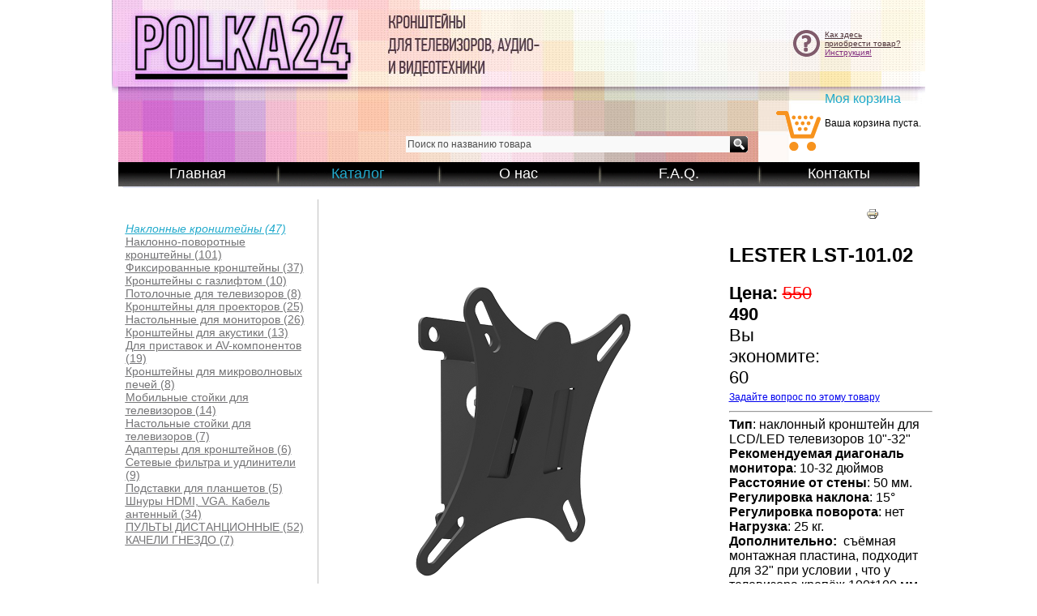

--- FILE ---
content_type: text/html; charset=utf-8
request_url: https://polka24.ru/%D0%9D%D0%B0%D0%BA%D0%BB%D0%BE%D0%BD%D0%BD%D1%8B%D0%B5-%D0%BA%D1%80%D0%BE%D0%BD%D1%88%D1%82%D0%B5%D0%B9%D0%BD%D1%8B/lester-lst-101.02/flypage_images.tpl.html
body_size: 23799
content:
<!DOCTYPE html PUBLIC "-//W3C//DTD XHTML 1.0 Transitional//EN" "http://www.w3.org/TR/xhtml1/DTD/xhtml1-transitional.dtd">
<html xmlns="http://www.w3.org/1999/xhtml" xml:lang="ru-ru" lang="ru-ru" >
 <head>
  <meta http-equiv="X-UA-Compatible" content="IE=EmulateIE7" />
  <base href="https://polka24.ru/Наклонные-кронштейны/lester-lst-101.02/flypage_images.tpl.html" />
  <meta http-equiv="content-type" content="text/html; charset=utf-8" />
  <meta name="robots" content="index, follow" />
  <meta name="keywords" content="LESTER LST-101.02, Наклонные кронштейны,Полка24,https://polka24.ru" />
  <meta name="description" content="Наклонный кронштейн для LCD/LED телевизоров 10'-32'" />
  
  <title>LESTER LST-101.02 | Наклонные кронштейны | Полка24</title>
  <link href="/templates/default/favicon.ico" rel="shortcut icon" type="image/x-icon" />
  <script src="https://polka24.ru/components/com_virtuemart/fetchscript.php?gzip=0&amp;subdir[0]=/themes/default&amp;file[0]=theme.js&amp;subdir[1]=/js&amp;file[1]=sleight.js&amp;subdir[2]=/js/mootools&amp;file[2]=mootools-release-1.11.js&amp;subdir[3]=/js/mootools&amp;file[3]=mooPrompt.js&amp;subdir[4]=/js/slimbox/js&amp;file[4]=slimbox.js" type="text/javascript"></script>
  <script type="text/javascript">var cart_title = "Корзина";var ok_lbl="Продолжить";var cancel_lbl="Отменить";var notice_lbl="Уведомление";var live_site="https://polka24.ru";</script>
  <script type="text/javascript">var slimboxurl = 'https://polka24.ru/components/com_virtuemart/js/slimbox/';</script>
  <link href="https://polka24.ru/components/com_virtuemart/fetchscript.php?gzip=0&amp;subdir[0]=/themes/default&amp;file[0]=theme.css&amp;subdir[1]=/js/mootools&amp;file[1]=mooPrompt.css&amp;subdir[2]=/js/slimbox/css&amp;file[2]=slimbox.css" type="text/css" rel="stylesheet" />

  <link rel="stylesheet" href="/templates/system/css/system.css" type="text/css" />
  <link rel="stylesheet" href="/templates/system/css/general.css" type="text/css" />
  <link rel="stylesheet" type="text/css" href="/templates/default/css/template.css" />
  <link rel="stylesheet" type="text/css" href="/templates/default/css/vm.css" />
  <!--[if IE 6]><link rel="stylesheet" href="/templates/default/css/template.ie6.css" type="text/css" media="screen" /><![endif]-->
  <!--[if IE 7]><link rel="stylesheet" href="/templates/default/css/template.ie7.css" type="text/css" media="screen" /><![endif]-->
  <meta name='yandex-verification' content='5410e2a2d02b4bcd' />

<meta http-equiv="Content-Language" content="en" /></head>
<body>
<div id="windiv" style="position:absolute; visibility:hide; z-index:3;"></div>
<!-- ������� ������������ -->
<table width="100%" height="100%" border="0" cellpadding="0" cellspacing="0">
<tr><td width="100%" height="100%" valign="top" align="center">
<!-- ������� ������������-->
<table width="1024" height="100%" border="0" cellpadding="0" cellspacing="0">
<tr><td width="1024" height="100%" valign="top" align="center">
<!-- ������� ����������� � �������� ���������-->
	<table width="1024" height="100%" border="0" cellpadding="0" cellspacing="0">
	<tr><td width="9" height="100%" valign="top" align="center" background="/templates/default/images/Separator-Left.gif">
	</td><td width="1006" height="100%" valign="top" align="center">
<!-- ������� � ��������-->
		<table width="1006" height="100%" border="0" cellpadding="0" cellspacing="0">
<!-- ����� begin-->
		<tr><td width="1006" height="200" valign="top" align="center">
			<table width="1004" height="200" border="0" cellpadding="0" cellspacing="0">
			<tr><td width="1004" height="200" valign="top" align="center" background="/templates/default/images/Top.jpg">

				<table width="1004" height="200" border="0" cellpadding="0" cellspacing="0">
				<tr><td width="815" height="200" valign="top" align="center">

<form action="index.php?page=shop.browse&amp;option=com_virtuemart&amp;Itemid=2" method="post">
<div id="zsn_container_vm_search">
<div id="zsn_inputbox_vm_search">
<input name="keyword" type="text" size="50" title="" class="inputbox_vm_search" id="keyword" value="Поиск по названию товара" onFocus="this.value=''" onblur="if(this.value==''){this.value='Поиск по названию товара';}" />
</div><div id="zsn_button_vm_search">
<input class="button_vm_search" type="image" src="/images/Search.gif" name="Search" />
</div>
</div>
</form>

				</td><td width="189" height="200" valign="top" align="left">
					<table width="189" height="200" border="0" cellpadding="0" cellspacing="0">
					<tr><td width="189" height="37" valign="top" align="center">
					</td></tr><tr><td width="189" height="76" valign="top" align="center">

						<table width="189" height="76" border="0" cellpadding="0" cellspacing="0">
						<tr><td width="65" height="76" valign="top" align="right">

							<table width="45" height="76" border="0" cellpadding="0" cellspacing="0">
							<tr><td width="65" height="76" valign="top" align="center">
<img src="/templates/default/images/Ask.gif">
							</td></tr>
							</table>

						</td><td width="124" height="76" valign="top" align="left">
<span class="heander_text_1"><a href="http://polka24.ru/index.php?option=com_content&view=article&id=10&Itemid=6">Как здесь<br />приобрести товар?</a></span><br /><span class="heander_text_2"><a href="http://polka24.ru/index.php?option=com_content&view=article&id=10&Itemid=6">Инструкция!</a></span>						</td></tr>
						</table>
					</td></tr><tr><td width="189" height="87" valign="top" align="center">

						<table width="189" height="76" border="0" cellpadding="0" cellspacing="0">
						<tr><td width="65" height="76" valign="top" align="left">

							<table width="65" height="76" border="0" cellpadding="0" cellspacing="0">
							<tr><td width="65" height="24" valign="top" align="left">
							</td></tr><tr><td width="65" height="52" valign="top" align="center">
<img src="/templates/default/images/Basket.gif">
							</td></tr>
							</table>

						</td><td width="124" height="76" valign="top" align="left">
<!--
							<table width="124" height="76" border="0" cellpadding="0" cellspacing="0">
							<tr><td width="124" height="24" valign="top" align="left">

<span class="main_cart_lebel"><a href="/">Моя корзина</a></span>
							</td></tr><tr><td width="124" height="52" valign="top" align="left">


							</td></tr>
							</table>
-->
<div class="vmCartModule"><span class="mini_cart_lebel">Моя корзина</span><br /><br /><span class="mini_cart_empty">Ваша корзина пуста.</span></div>
						</td></tr>
						</table>



					</td></tr>
					</table>

				</td></tr>
				</table>

				</td></tr>
			</table>
<!-- ����� end-->
<!-- ������� ���� begin-->
		</td></tr><tr><td width="1006" height="32" valign="top" align="center">
			<table width="989" height="32" border="0" cellpadding="0" cellspacing="0">
			<tr><td width="989" height="32" valign="top" align="center" background="/templates/default/images/Menu.gif">
<!-- ������� ���� ���������� begin -->
				<table width="989" height="30" border="0" cellpadding="0" cellspacing="0">
				<tr><td width="197" height="30" valign="center" align="center">
<!-- top-menu 1 -->
	<span class="top_menu_text_0"><a href="/">Главная</a></span>
				</td><td width="197" height="30" valign="center" align="center">
<!-- top-menu 2 -->
	<span class="top_menu_text_1"><a href="/index.php?option=com_virtuemart&Itemid=2">Каталог</a></span>
				</td><td width="197" height="30" valign="center" align="center">
<!-- top-menu 4 -->
	<span class="top_menu_text_0"><a href="/index.php?option=com_content&view=article&id=2&Itemid=4">О нас</a></span>
				</td><td width="197" height="30" valign="center" align="center">
<!-- top-menu 5 -->
	<span class="top_menu_text_0"><a href="/index.php?option=com_content&view=category&layout=blog&id=2&Itemid=5">F.A.Q.</a></span>
				</td><td width="197" height="30" valign="center" align="center">
<!-- top-menu 6 -->
	<span class="top_menu_text_0"><a href="/index.php?option=com_content&view=article&id=8&Itemid=6">Контакты</a></span>
				</td></tr>
				</table>
<!-- ������� ���� ���������� end -->
			</td></tr>
			</table>
<!-- ������� ���� end-->
﻿<!--   begin-->
		</td></tr><tr><td width="1006" height="100%" valign="top" align="center">
			<table width="1006" height="100%" border="0" cellpadding="0" cellspacing="0">
			<tr><td width="267" height="100%" valign="top" align="left">

				<table width="267" height="100%" border="0" cellpadding="0" cellspacing="0">
				<tr><td width="267" height="300" valign="top" align="left">

<!--   begin-->

<br />
<br />
<div id="zsn_vm_categories">
<a title="Наклонные кронштейны" style="display:block;font-style:italic;" class="mainlevel" href="/Наклонные-кронштейны/view-all-products.html" id="active_menu"><span class=zsn-strelka>Наклонные кронштейны</span> (47) </a>
<a title="Наклонно-поворотные кронштейны" style="display:block;" class="mainlevel" href="/Наклонно-поворотные-кронштейны/view-all-products.html" ><span class=zsn-strelka>Наклонно-поворотные кронштейны</span> (101) </a>
<a title="Фиксированные кронштейны" style="display:block;" class="mainlevel" href="/Фиксированные-кронштейны/view-all-products.html" ><span class=zsn-strelka>Фиксированные кронштейны</span> (37) </a>
<a title="Кронштейны с газлифтом" style="display:block;" class="mainlevel" href="/Кронштейны-с-газлифтом/view-all-products.html" ><span class=zsn-strelka>Кронштейны с газлифтом</span> (10) </a>
<a title="Потолочные  для телевизоров" style="display:block;" class="mainlevel" href="/Потолочные-для-телевизоров/view-all-products.html" ><span class=zsn-strelka>Потолочные  для телевизоров</span> (8) </a>
<a title="Кронштейны для проекторов" style="display:block;" class="mainlevel" href="/Кронштейны-для-проекторов/view-all-products.html" ><span class=zsn-strelka>Кронштейны для проекторов</span> (25) </a>
<a title="Настольнные  для мониторов" style="display:block;" class="mainlevel" href="/Настольнные-для-мониторов/view-all-products.html" ><span class=zsn-strelka>Настольнные  для мониторов</span> (26) </a>
<a title="Кронштейны для акустики" style="display:block;" class="mainlevel" href="/Кронштейны-для-акустики/view-all-products.html" ><span class=zsn-strelka>Кронштейны для акустики</span> (13) </a>
<a title="Для приставок и AV-компонентов" style="display:block;" class="mainlevel" href="/Для-приставок-и-av-компонентов/view-all-products.html" ><span class=zsn-strelka>Для приставок и AV-компонентов</span> (19) </a>
<a title="Кронштейны для микроволновых печей" style="display:block;" class="mainlevel" href="/Кронштейны-для-микроволновых-печей/view-all-products.html" ><span class=zsn-strelka>Кронштейны для микроволновых печей</span> (8) </a>
<a title="Мобильные стойки для телевизоров" style="display:block;" class="mainlevel" href="/Мобильные-стойки-для-телевизоров/view-all-products.html" ><span class=zsn-strelka>Мобильные стойки для телевизоров</span> (14) </a>
<a title="Настольные стойки для телевизоров" style="display:block;" class="mainlevel" href="/Настольные-стойки-для-телевизоров/view-all-products.html" ><span class=zsn-strelka>Настольные стойки для телевизоров</span> (7) </a>
<a title="Адаптеры для кронштейнов" style="display:block;" class="mainlevel" href="/Адаптеры-для-кронштейнов/view-all-products.html" ><span class=zsn-strelka>Адаптеры для кронштейнов</span> (6) </a>
<a title="Сетевые фильтра и удлинители" style="display:block;" class="mainlevel" href="/Сетевые-фильтра-и-удлинители/view-all-products.html" ><span class=zsn-strelka>Сетевые фильтра и удлинители</span> (9) </a>
<a title="Подставки для планшетов" style="display:block;" class="mainlevel" href="/Подставки-для-планшетов/view-all-products.html" ><span class=zsn-strelka>Подставки для планшетов</span> (5) </a>
<a title="Шнуры HDMI, VGA. Кабель антенный" style="display:block;" class="mainlevel" href="/Шнуры-hdmi-vga.-Кабель-антенный/view-all-products.html" ><span class=zsn-strelka>Шнуры HDMI, VGA. Кабель антенный</span> (34) </a>
<a title="ПУЛЬТЫ ДИСТАНЦИОННЫЕ" style="display:block;" class="mainlevel" href="/ПУЛЬТЫ-ДИСТАНЦИОННЫЕ/view-all-products.html" ><span class=zsn-strelka>ПУЛЬТЫ ДИСТАНЦИОННЫЕ</span> (52) </a>
<a title="КАЧЕЛИ ГНЕЗДО" style="display:block;" class="mainlevel" href="/КАЧЕЛИ-ГНЕЗДО/view-all-products.html" ><span class=zsn-strelka>КАЧЕЛИ ГНЕЗДО</span> (7) </a></div><br />



<!--   end-->
   				</td></tr><tr><td width="267" height="30" valign="top" align="center">
   				</td></tr><tr><td width="267" height="148" valign="top" align="left">
<div><img src="/templates/default/images/Anons.gif" width="262" height="148" border="0"></div>
				</td></tr>
				</table>

			</td><td width="1" height="100%" valign="top" align="center" bgcolor="silver">
<table width="1" height="100%" border="0" cellpadding="0" cellspacing="0"><tr><td width="1" height="100%" bgcolor="silver"></td></tr></table>
			</td><td width="738" height="100%" valign="top" align="center">

				<table width="700" height="100%" border="0" cellpadding="0" cellspacing="0">
				<tr><td width="700" height="100%" valign="top" align="left">

<div id="vmMainPage">


<div class="buttons_heading">
<a href="/index2.php?option=com_virtuemart&amp;Itemid=2&amp;category_id=14&amp;flypage=flypage_images.tpl&amp;lang=ru&amp;page=shop.product_details&amp;product_id=3570&amp;pop=1&amp;tmpl=component" title="Версия для печати" onclick="void window.open('index2.php?option=com_virtuemart&amp;Itemid=2&amp;category_id=14&amp;flypage=flypage_images.tpl&amp;lang=ru&amp;page=shop.product_details&amp;product_id=3570&amp;pop=1&amp;tmpl=component', '_blank', 'status=no,toolbar=no,scrollbars=yes,titlebar=no,menubar=no,resizable=yes,width=640,height=480,directories=no,location=no');return false;"><img src="https://polka24.ru/images/M_images/printButton.png"  alt="Версия для печати" name="Версия для печати" align="middle" border="0" /></a>
</div>
<br/>
<table border="0" style="width: 100%;">
  <tbody>
	<tr>
	  <td rowspan="5" valign="top" style="text-align:center;"><br/>
	  	<a href="https://polka24.ru/components/com_virtuemart/shop_image/product/LESTER_LST101.02_6046ea937e1e3.png" title="LESTER LST-101.02" rel="lightbox[product3570]"><img src="https://polka24.ru/components/com_virtuemart/shop_image/product/LESTER_LST101.02_6046ea937e101.png" height="492" width="500" alt="LESTER LST-101.02" border="0" /><br/>Увеличить</a>	  	<br/><br/>
	  		  </td>
	  <td rowspan="1" colspan="2">
	  <h1>LESTER LST-101.02 </h1>
	  </td>
	</tr>
		<tr>
      <td width="33%" valign="top" align="left">
      	<strong>Цена: </strong>      	

	<span class="product-Old-Price" style="color:red;text-decoration:line-through;">
		550</span>
	
	<br/>
		<span class="productPrice">
		490			</span>


<br />Вы экономите: 60<br /></td>
      <td valign="top"><br /></td>
	</tr>
	<tr>
	  <td colspan="2">
	  	<a class="button" href="/index.php?option=com_virtuemart&amp;Itemid=2&amp;category_id=14&amp;flypage=flypage_images.tpl&amp;lang=ru&amp;page=shop.ask&amp;product_id=3570">Задайте вопрос по этому товару</a>	  </td>
	</tr>
	<tr>
	  <td rowspan="1" colspan="2"><hr />
	  	<div><span style="font-size: 12pt;"><strong>Тип</strong>: наклонный кронштейн для LCD/LED телевизоров 10"-32"</span><br /><span style="font-size: 12pt;"><strong>Рекомендуемая диагональ монитора</strong>: 10-32 дюймов</span><br /><span style="font-size: 12pt;"><strong>Расстояние от стены</strong>: 50 мм.</span><br /><span style="font-size: 12pt;"><strong>Регулировка наклона</strong>: 15°</span><br /><span style="font-size: 12pt;"><strong>Регулировка поворота</strong>: нет</span><br /><span style="font-size: 12pt;"><strong>Нагрузка</strong>: 25 кг.</span></div>
<div><span style="font-size: 12pt;"></span><strong><span style="font-size: 12pt;">Дополнительно: </span></strong><span style="font-size: 12pt;"> съёмная монтажная пластина, подходит для 32" при условии , что у телевизора крепёж 100*100 мм</span><br /><span style="font-size: 12pt;"><strong>Стандарт VESA</strong>: 75×75, 100×100</span><br /><span style="font-size: 12pt;"><strong>Цвет</strong>: чёрный</span></div><br/>
	  	<span style="font-style: italic;"></span>
	  </td>
	</tr>
	<tr>
	  <td><br />
	  </td>
	  <td colspan="2"><br />
<div class="vmCartContainer">

    <form action="https://polka24.ru/index.php" method="post" name="addtocart" id="addtocart_697e1e3ab6422" class="addtocart_form" onsubmit="handleAddToCart( this.id );return false;">


<div class="vmCartDetails">

<input type="hidden" name="product_id" value="3570" />
<input type="hidden" name="prod_id[]" value="3570" />
 
 
</div>
            <div style="float: right;vertical-align: middle;"> <input type="text" class="inputboxquantity" size="3" id="quantity3570" name="quantity[]" value="1" />&nbsp;<span class="zsn_tovar_ed">шт.</span>&nbsp;    <input type="submit" class="addtocart_button" value="В корзину" title="В корзину" />
    </div>
        <input type="hidden" name="flypage" value="shop.flypage_images.tpl" />
	<input type="hidden" name="page" value="shop.cart" />
    <input type="hidden" name="manufacturer_id" value="10" />
    <input type="hidden" name="category_id" value="14" />
    <input type="hidden" name="func" value="cartAdd" />
    <input type="hidden" name="option" value="com_virtuemart" />
    <input type="hidden" name="Itemid" value="2" />
    <input type="hidden" name="set_price[]" value="" />
    <input type="hidden" name="adjust_price[]" value="" />
    <input type="hidden" name="master_product[]" value="" />
    	</form>
</div>
</td>
	</tr>
	<tr>
	  <td colspan="3"></td>
	</tr>
	<tr>
	  <td colspan="3"><hr /></td>
	</tr>
	<tr>
	  <td colspan="3"><br /></td>
	</tr>
	<tr>
	  <td colspan="3"><br />
	   </td>
	</tr>
	  </tbody>
</table>

<div id="statusBox" style="text-align:center;display:none;visibility:hidden;"></div></div>

				</td></tr>
				</table>





			</td></tr>
			
			</table>
			<body>
			
			<p align="center"><font color="white">В нашем интернет магазине Polka24.ru Вы всегда можете купить кронштейн для телевизора и кронштейны для LCD LED ЖК и плазменных телевизоров в Красноярске; настенный крепёж для DVD/Blue-ray плееров и цифровых рессиверов; кронштейн для микроволновой печи; кронштейн для проектора и акустической системы; потолочный кронштейн для телевизора. В нашем интернет магазине самый широкий выбор кронштейнов для телевизоров в Красноярске.
 Купить столик для ноутбука, индукционная	плитка. Купить отпариватель для одежды в Красноярске. Всегда в наличии мультиварки.</font></p>
		
			</body>
<!--   end--><!-- ������ begin-->
		</td></tr><tr><td width="1006" height="68" valign="top" align="center">
		</td></tr><tr><td width="1006" height="141" valign="top" align="center">
			<table width="1000" height="141" border="0" cellpadding="0" cellspacing="0">
			<tr><td width="1000" height="141" valign="top" align="center" background="/templates/default/images/Basement.jpg">

				<table width="1000" height="141" border="0" cellpadding="0" cellspacing="0">
				<tr><td width="167" height="141" valign="top" align="center">
				</td><td width="242" height="141" valign="top" align="center">
					<table width="242" height="141" border="0" cellpadding="0" cellspacing="0">
					<tr><td width="242" height="30" valign="top" align="left">
						<table width="154" height="23" border="0" cellpadding="0" cellspacing="0">
						<tr><td width="154" height="23" valign="top" align="center" background="/templates/default/images/KeyCall.gif">
<span class="keycall_1">Свяжитесь с нами:</span>						</td></tr>
						</table>
					</tr><tr></td><td width="242" height="111" valign="top" align="left">
<span class="adress_1">&nbsp;тел.</span> <span class="adress_2">(391) 295-50-84<br /><span class="adress_1">&nbsp;e-mail:</span> <span class="adress_3"><a href="mailto:polka-tv@yandex.ru">polka-tv@yandex.ru<a></span>					</td></tr>
					</table>
				</td><td width="229" height="141" valign="top" align="left">
				</td><td width="362" height="141" valign="top" align="left">
					<table width="242" height="141" border="0" cellpadding="0" cellspacing="0">
					<tr><td width="242" height="55" valign="top" align="left">
					</tr><tr></td><td width="242" height="86" valign="top" align="left">

					</td></tr>
					</table>

				</td></tr>
				</table>

			</td></tr>
			</table>
		</td></tr>
		</table>
		<!-- Yandex.Metrika counter -->
<script type="text/javascript">
(function (d, w, c) {
    (w[c] = w[c] || []).push(function() {
        try {
            w.yaCounter17128333 = new Ya.Metrika({id:17128333, enableAll: true, webvisor:true});
        } catch(e) { }
    });
    
    var n = d.getElementsByTagName("script")[0],
        s = d.createElement("script"),
        f = function () { n.parentNode.insertBefore(s, n); };
    s.type = "text/javascript";
    s.async = true;
    s.src = (d.location.protocol == "https:" ? "https:" : "http:") + "//mc.yandex.ru/metrika/watch.js";

    if (w.opera == "[object Opera]") {
        d.addEventListener("DOMContentLoaded", f);
    } else { f(); }
})(document, window, "yandex_metrika_callbacks");
</script>
<noscript><div><img src="//mc.yandex.ru/watch/17128333" style="position:absolute; left:-9999px;" alt="" /></div></noscript>
<!-- /Yandex.Metrika counter -->
<!-- ������ end-->
	</td><td width="9" height="100%" valign="top" align="center" background="/templates/default/images/Separator-Right.gif">
	</td></tr>
	</table>

</td></tr>
</table>

</td></tr>
</table>
<script src="//code-ya.jivosite.com/widget/KDJ4hytUM4" async></script>

</body>
<div id="urlss-20151116" style="position:absolute;left:-2201px;top:-1805px;">
<strong>
</strong>
</div>
</html>

--- FILE ---
content_type: text/css;;charset=windows-1251
request_url: https://polka24.ru/components/com_virtuemart/fetchscript.php?gzip=0&subdir[0]=/themes/default&file[0]=theme.css&subdir[1]=/js/mootools&file[1]=mooPrompt.css&subdir[2]=/js/slimbox/css&file[2]=slimbox.css
body_size: 10706
content:
/*** Main CSS file for the "default" theme for VirtueMart * @copyright 2006-2008 soeren * @license GNU/GPL**/
/* General Shop Styles here please */
.addtocart_button {text-align: center; background-position: bottom left; width: 74px; height: 20px; cursor: pointer; border: none; font-weight: bold; font-family: inherit; vertical-align: middle; overflow: hidden;}
.notify_button {text-align: center; background-position: bottom left; width: 160px; height: 30px; cursor: pointer; border: none; font-weight: bold; font-family: inherit; vertical-align: middle; overflow: hidden;}
.addtocart_button {background: url( "themes/default/images/keybuy.gif" ) no-repeat  center transparent;}
.notify_button {background: url( "themes/default/images/notify_blue.gif" ) no-repeat  center transparent;}
.addtocart_button_module {text-align: center; background-position: bottom left; width: 160px; height: 30px; cursor: pointer; color: #000000; border: none; font-weight: bold; font-family: inherit; background: url( "themes/default/images/transparent.gif" ) no-repeat  center transparent; vertical-align: middle; overflow:hidden;}
input.addtocart_button_module:hover  {color: #333333;}
.addtocart_form {width: 100%; display: inline; white-space: nowrap;}
/* The quantity box beneath the "add to cart" button  */
.quantity_box {vertical-align: middle;}
.quantity_box_button {width: 10px; vertical-align: middle; height: 10px; background-repeat: no-repeat; background-position: center; border: 1px solid #000;}
.quantity_box_button_down {background-image: url( "themes/default/images/down_small.gif" );}
.quantity_box_button_up {background-image: url( "themes/default/images/up_small.gif" );}
.continue_link, .checkout_link {	margin: 2px; padding: 2px 0px 2px 40px; vertical-align: middle; font-weight: bold; font-size: 1.4em; width: 40%;}
.checkout_link {margin-left: 40px; background: url( "themes/default/images/KeyReady.gif" ) no-repeat left;}
.continue_link {background: url( "themes/default/images/back.png" ) no-repeat left;}
.next_page {background: url( "themes/default/images/next_16x16.png" ) no-repeat right; padding-right: 30px; line-height: 20px; float: right; width: auto;}
.previous_page {background: url( "themes/default/images/previous_16x16.png" ) no-repeat left; padding-left: 30px; line-height: 20px; float: left; width: auto;}
/* This is the text box informing customers about your returns policy */
.legalinfo {background: #d3d3d3; border: 2px solid gray; margin: 10px; padding: 0px 0px 10px 10px;}
div.pathway {margin-bottom: 1em;}
div.pathway img {padding: 0 2px;}
/* The PDF, Email and Print buttons */
div.buttons_heading {margin: 10px; width: 10%; float: right;}
.productPrice {font-weight: bold; white-space: nowrap;}
.product-Old-Price {color: red; text-decoration:line-through;}
/** BROWSE PRODUCTS STYLES **/
.browseProductContainer {width:100%; padding: 3px 3px 3px 3px; vertical-align: top;}
.browseProductTitle {font-size: 16px; font-weight: bold; padding: 3px; margin-top: 3px; width: 30%; float: left;}
.browseProductImageContainer {float: left; width: auto; margin: 3px;}
.browseProductDetailsContainer {float: left; width: 70%;}
.browseProductDescription {margin-top: 40px; width: 50%;}
.browsePriceContainer {float: left; margin: 5px; width: 20%;}
.browseAddToCartContainer {width: 30%; text-align: center}
.browseRatingContainer {float: left; width: 25%; margin: 3px; white-space: nowrap;}
/** Flypage Styles **/
.thumbnailListContainer {text-align: center; width: 200px; height: 200px; overflow: auto;}
/*General Form Styling*/
.formLabel {float: left; width: 30%; text-align: right; font-weight: bold; margin: 2px; white-space: nowrap; clear: left; vertical-align: middle; margin-top: 8px;}
#agreed_div {white-space: normal;}
.formField {float: left; width: 60%; margin: 2px; vertical-align: middle; margin-top: 8px;}
.missing {color:red; font-weight:bold;}
/*** Administration Styles*/
.adminListHeader {float: left; height: 48px; background-repeat: no-repeat; text-align: left; font-size: 18px; font-weight: bold; padding-left: 80px;}
.labelcell {margin-left: auto; font-weight: bold; vertical-align: top; width: 30%;}
table.adminform td.labelcell {text-align: right;}
.iconcell {vertical-align: top; width: 5%;}
.shop_error, .shop_warning, .shop_info, .shop_debug, .shop_critical, .shop_tip {background-color: #FAFAD2; color: black; background-position: left 5px; background-repeat: no-repeat; border-color: #AACCAA; border-style: dotted none; border-width: 1px 0pt; font-weight: 900; margin: 1pt 1pt 1em 1em; padding: 0.5em 1em 1.5em 48px;}
.shop_error {background-image: url( "themes/default/images/error.gif" );}
.shop_warning {background-image: url( "themes/default/images/warning.png" );}
.shop_info, .shop_tip {background-image: url( "themes/default/images/info.png" );}
.shop_debug {background-image: url( "themes/default/images/log_debug.png" );}
.shop_critical {font-weight: bold; background-image: url( "themes/default/images/log_critical.png" );}
/*** Addtocart detail Styles*/
.vmCartContainer { /* Cart Container */ width: auto; float: left; background: #ffffff; border: 1px solid #ffffff; padding: 3px;}
.vmCartChildHeading { /* Header for the cart */ font-size: 14px; font-weight: bold; padding-bottom: 3px; text-align: left;}
.vmCartChild { /* Container for the Child Product */ vertical-align: middle; border: 1px solid #000; padding-left: 2px; padding-right: 2px; margin-bottom: 2px; float:left;}
.vmChildDetail { /* Child Detail, description , attributes ,price, quantity etc */ vertical-align: middle; margin-top: 6px;}
.vmCartChildElement { /* Individual element styling */ width: 100%; vertical-align: middle; height: 25px; text-align: left;}
.vmCartAttributes { /* Attributes Div*/ margin-top:8px; width:100%;}
.vmAttribChildDetail {  /* Product Attributes Styling */}
.vmMultiple {height:35px;}
.vmChildType { /* Product type div*/ width: 100%;}
.vmClearDetail { /*Clear the divs afer child types*/ clear: both;}
.vmClearAttribs { /*Clear the divs before the attributes*/ clear:both;}
.vmRowOne { /* Odd Row One styling */ background: #d3d3d3;}
.vmRowTwo { /* Even Row Styling */ background: white;}
/* Link Details for link to child*/
.vmChildDetail a, .vmChildDetail a:link {font-size: 11px; color: #000000; text-decoration: none; font-weight: bold;}
.vmChildDetail a:hover {font-size: 11px; color: #333333; text-decoration: none; font-weight: bold;}
/* Styling for the form elements to enable correct Line Up  */
.inputboxquantity {margin-top: 3px; vertical-align: middle;}
.availabilityHeader {text-decoration:underline; font-weight:bold;}
.inputboxattrib {float: left; margin-top: 0px; vertical-align: middle; margin-bottom: 2px;}
.quantitycheckbox {margin-top: 6px; vertical-align: middle;}	
/*** Addtocart detail Styles for placing attributes beside product_types*/
.vmCartContainer_2up { /* Cart Container */ width: 100%; float: left; background: #ADD8E6; border: 1px solid #000; padding: 3px;}
.vmCartChildHeading_2up { /* Header for the cart */ font-size: 14px; font-weight: bold; padding-bottom: 3px; text-align: left;}
.vmCartChild_2up { /* Container for the Child Product */ vertical-align: middle; border: 1px solid #000; padding-left: 2px; padding-right: 2px; margin-bottom: 2px; float:left;}
.vmChildDetail_2up { /* Child Detail, description , attributes ,price, quantity etc */ vertical-align: middle; margin-top: 6px;}
.vmCartChildElement_2up { /* Individual element styling */ width: 100%; vertical-align: middle; height: 25px; text-align: left;}
.vmCartAttributes_2up { /* Attributes Div*/ float: left; padding: 0px 5px 5px 5px; margin: 0px 5px 5px 5px; width:50%;}
.vmAttribChildDetail_2up {  /* Product Attributes Styling */}
.vmMultiple {height:35px;}
.vmChildType_2up { /* Product type div*/ background: #ADD8E6; padding: 0px 5px 5px 5px; margin: 0px 5px 5px 5px; float: left; width: 40%; border: 1px solid #000;}
.vmClearDetail_2up { /*Clear the divs afer child types*/}
.vmClearAttribs_2up { /*Clear the divs before the attributes*/ clear:both;}
.vmRowOne_2up { /* Odd Row One styling */ background: #d3d3d3;}
.vmRowTwo_2up { /* Even Row Styling */ background: white;}
/* Link Details for link to child*/
.vmChildDetail_2up a, .vmChildDetail_2up a:link {font-size: 11px; color: #000000; text-decoration: none; font-weight: bold;}
.vmChildDetail_2up a:hover {font-size: 11px; color: #333333; text-decoration: none; font-weight: bold;}
.vmCartModuleList  {cursor: pointer; font-size: 11px; color: #000000; text-decoration: none; font-weight: bold;}
.vmCartModuleList:hover {font-size: 11px; color: #333333; text-decoration: none; font-weight: bold;}
.vmquote {margin: 4px; border: 1px solid #cccccc; background-color: #E9ECEF; padding: 10px; font-size: 12px; color: #254D78;}
.editable {background: #ffff33; cursor: pointer;}
ul.pagination li {padding: 2px 1px; display: inline; background: none;}
.clr { clear: both; overflow: hidden;}.cbOverlay {
	background-color: #000;
}

.cbContainer {
	padding:5px;
	background-color:white;
	border: 2px solid gray;
}
.cbBox h3 {
	font-size:1.4em;
	margin-top:0px;
	padding-top: 3px;
	vertical-align: middle;
	text-align:center;
	background-color:#ccc;
	background-image: url( "js/mootools/header-background.png" );
}
.cbBox p {
	margin:3px;
}
.cbBox, .cbButtons {
	text-align:center;
}
.cbButton {
	margin: 3px;
}
.cbCloseButton {
	background: url( "js/mootools/close.gif" ) no-repeat;
	width: 16px; height: 16px;
	position:absolute;
	top: 9px;
	right:5px;
	cursor: pointer;
}/* SLIMBOX */

#lbOverlay {
	position: fixed;
	z-index: 9999;
	left: 0;
	top: 0;
	width: 100%;
	height: 100%;
	background-color: #000;
	cursor: pointer;
}

#lbCenter, #lbBottomContainer {
	position: absolute;
	z-index: 9999;
	overflow: hidden;
	background-color: #fff;
}

.lbLoading {
	background: #fff url( "js/slimbox/css/loading.gif" ) no-repeat center;
}

#lbImage {
	position: absolute;
	left: 0;
	top: 0;
	border: 10px solid #fff;
	background-repeat: no-repeat;
}

#lbPrevLink, #lbNextLink {
	display: block;
	position: absolute;
	top: 0;
	width: 50%;
	outline: none;
}

#lbPrevLink {
	left: 0;
}

#lbPrevLink:hover {
	background: transparent url( "js/slimbox/css/prevlabel.gif" ) no-repeat 0 15%;
}

#lbNextLink {
	right: 0;
}

#lbNextLink:hover {
	background: transparent url( "js/slimbox/css/nextlabel.gif" ) no-repeat 100% 15%;
}

#lbBottom {
	font-family: Verdana, Arial, Geneva, Helvetica, sans-serif;
	font-size: 10px;
	color: #666;
	line-height: 1.4em;
	text-align: left;
	border: 10px solid #fff;
	border-top-style: none;
}

#lbCloseLink {
	display: block;
	float: right;
	width: 66px;
	height: 22px;
	background: transparent url( "js/slimbox/css/closelabel.gif" ) no-repeat center;
	margin: 5px 0;
	outline: none;
}

#lbCaption, #lbNumber {
	margin-right: 71px;
}

#lbCaption {
	font-weight: bold;
}


--- FILE ---
content_type: text/css
request_url: https://polka24.ru/templates/default/css/template.css
body_size: 3227
content:
/* ===== Index page "Joomla template" ===== */
/* ===== Autor "ZSN" z-sn.com /2009/ =====*/

/* Doc ___________________________________________________________________*/
html, body {background-color: #ffffff; margin: 0px; font-family: Arial, Trebuchet MS, Georgia; font-size: 12px; color: #000000;}
img {border: 0px;}
/* /Doc */
/* Heander _______________________________________________________________*/
span.heander_text_1 a{font-family: Trebuchet MS, Arial; font-size: 10px; color: #52373c;}
span.heander_text_2 a{font-family: Trebuchet MS, Arial; font-size: 10px; color: #802b7e;}
/* /Heander */
/* Content _______________________________________________________________*/
span.zsn_vm_catalog_razdel a{font-family: Trebuchet MS, Arial; font-size: 15px; color: #0071bc; text-decoration: none;}
span.zsn_vm_catalog_razdel a:hover{font-family: Trebuchet MS, Arial; font-size: 15px; color: #f7931e; text-decoration: none;}

a.zsn_vm_nomen_name{font-family: Trebuchet MS, Arial; font-weight: bold; font-size: 12px; color: #22aacc;}
span.zsn_vm_nomen_price{font-family: Arial; font-size: 20px; color: #000000;}
span.zsn_vm_nomen_s_desc{font-family: Arial; font-size: 10px; color: #4d4d4d;}
span.zsn-strelka{text-decoration: underline;}
span.zsn-strelka:hover{text-decoration: none;}
/* /Content */
/* Top menu ______________________________________________________________*/
	span.top_menu_text_0 a{font-family: Georgia, Arial; text-decoration: none; font-size: 18px; color: #ffffff;}
	span.top_menu_text_1 a{font-family: Georgia, Arial; text-decoration: none; font-size: 18px; color: #2AC;}
/* /Top menu */
/* Left menu _____________________________________________________________*/
	span.news_zagolovok{font-family: Georgia, Arial; font-size: 16px; color: #ffffff;}
	span.news_text a{font-family: Trebuchet MS, Arial; text-decoration: none; font-size: 12px; color: #4d4d4d;}

	/* left menu categoty */
a.mainlevel, a.sublevel, #active_menu {font-family: Trebuchet MS, Arial; font-size: 14px; color: #747476;}
a.sublevel {text-decoration: none;}
#active_menu {color: #2AC;}
a.mainlevel:hover, a.sublevel:hover, #active_menu:hover{text-decoration: none;}

ul.menu a {font-family: Arial; font-size: 14px;}
ul li {list-style: disc;}
li.active {color: #0A92B2; /*list-style: disc;*/} li.active ul a {color: #747476;} li.active a {color: #0A92B2;} li.active ul li {margin-left:-10px; list-style: disc;}
li a {color: #747476;} ul li  {color: #747476; list-style: none;} ul a {color: #747476;}
#current a {color: #0A92B2;}
li {padding-top: 5px;}

	/* /left menu categoty */	
/* /Left menu */
/* Right menu ____________________________________________________________*/

/* /Right menu */
/* Bottom menu ___________________________________________________________*/

/* /Bottom menu */
/* Footer ________________________________________________________________*/
	span.keycall_1{font-family: Georgia, Arial; font-size: 14px; color: #ffffff;}
	span.adress_1{font-family: Arial; font-size: 12px; color: #4d4d4d;}
	span.adress_2{font-family: Arial; font-size: 16px; color: #802B7E;}
	span.adress_3 a{font-family: Arial; font-size: 12px; color: #802B7E;}
	span.copyride a{font-family: Arial; font-size: 10px; color: #802B7E;}
	span.copyride a:hover{font-family: Arial; font-size: 10px; color: #f7931e;}
/* /Footer */



--- FILE ---
content_type: text/css
request_url: https://polka24.ru/templates/default/css/vm.css
body_size: 13087
content:
/*****************************************/
/*** ZSN VirtueMart templates***/
/*****************************************/
/* управление высотой ячек и видом ссылки на странице вирту вывода категорий самого верхнего уровня */
#zsn_top_category_foto {height: 125px;} /* высота ячеейки с фото каталога */
#zsn_top_category_link {height: 25px;} /* высота ячеейки с ссылкой-названием каталога */
span.zsn_top_category_link_text a {font-family: Trebuchet MS, Arial; font-size: 15px; color: #22aacc; text-decoration: none;} /* редактирование ссылки каталога */
span.zsn_top_category_link_text a:hover {font-family: Trebuchet MS, Arial; font-size: 15px; color: #f7931e; text-decoration: none;}
/*****************************************/
/* управление положением блока ссылок категорий */
#zsn_vm_categories{width: 226px; height: 100%; padding: 0px 0px 0px 0px; margin: 0px 0px 0px 30px; /*border: 1px solid #cc0000;*/}
/*****************************************/
/* управление шаблоном кнопки "Добавить в корзину" в позиции номенклатуры */
div.vmCartContainer{position:relative;width: 135px; height: 30px; padding: 0px 0px 0px 0px; text-align: left; /*border: 1px solid #000;*/}
input.inputboxquantity {width: 25px; height: 14px; font-family: Trebuchet MS, Arial, sans-serif; font-size: 12px; color:#4d4d4d; background:#ffffff;} /* высота и ширина поля ввода количества товара */
span.zsn_tovar_ed {font-size: 12px; color: #000000;} /* стиль единицы измерения (например которая - шт.) */
.addtocart_button {font-family: Arial, sans-serif; font-size: 13px; color: #22aacc;}/* надпись на кнопке "В корзину" */
/*****************************************/
/* [off] управление названием категории в списке товаров */
span.zsn_browsepage_lbl {font-family: Georgia, Arial; text-decoration: none; font-size: 18px; color: #f7931e;}
/*****************************************/
/* [on] управление позицией в списке товаров */
#zsn_vm_tovar_foto{height: 125px;}
a.zsn_vm_nomen_name{font-family: Trebuchet MS, Arial; font-weight: bold; font-size: 12px; color: #22aacc;}
span.zsn_vm_nomen_price{font-family: Arial; font-size: 20px; color: #000000;}
span.zsn_vm_nomen_s_desc{font-family: Trebuchet MS, Arial; font-size: 12px; color: #000000;}
/*****************************************/
/* [on] управление стилями МИНИ-корзины */
span.mini_cart_lebel{font-family: Georgia, Arial; font-size: 16px; color: #22aacc;}
span.mini_cart_empty{font-family: Trebuchet MS, Arial; font-size: 12px; color: #000000;}
span.mini_cart_total{font-family: Trebuchet MS, Arial; font-size: 12px; color: #000000;}
span.mini_cart_sum{font-family: Trebuchet MS, Arial; font-size: 12px; color: #000000;}
/*
#mini_cart_show a{width: 99px; height: 33px; padding: 0px 0px 0px 0px; margin: 0px 0px 0px 0px; font-family: Trebuchet MS, Arial; font-size: 12px; color: #ffffff;
background:url(../images/KeyBasket.gif);
}*/
#zsn_mini_cart_show{width: 99px; height: 33px; padding: 0px 0px 0px 0px; margin: 0px 0px 0px 0px; background:url(../images/KeyBasket.gif);}
#mini_cart_show{width: 89px; height: 30px; padding: 10px 0px 0px 5px; margin: 0px 0px 0px 0px; text-align:left;}
#mini_cart_show a{font-family: Georgia; font-size: 14px; padding: 0px 0px 0px 0px; margin: 0px 0px 10px 0px; text-decoration: none; color: #ffffff;}

/*****************************************/
/* [on] управление стилями корзины */
span.zsn_cart_label{font-family: Georgia, Arial; font-size: 26px; color: #000000;}
span.zsn_cart_vsego{font-family: Arial; font-size: 20px; color: #a1a1a1;}
span.zsn_cart_razmer_skidki{font-family: Trebuchet MS, Arial; font-size: 14px; color: #c6c6c6;}
span.zsn_cart_summa_skidki{font-family: Trebuchet MS, Arial; font-size: 14px; color: #c6c6c6;}
span.zsn_cart_k_oplate{font-family: Arial; font-size: 22px; color: #87b727;}

a.zsn_checkout_link{}
a.zsn_continue_link{font-family: Arial; font-size: 14px; color: #ffffff;}
/* поле ввода количества товара в корзане */
input.zsn_cart_update_inputbox{}
#zsn_cart_update{}
#zsn_cart_label{float: left; width: 119px; height:40px; text-align: left; font-family: Trebuchet MS, Arial; font-size: 26px; color: #0071bc;}
#zsn_cart_checkout_kn_top{float: right; width: 119px; height:40px; text-align: center;}
#zsn_cart_checkout_kn_bottom{float: right; width: 119px; height:40px; text-align: center; background-color: #87b727;}


#zsn_cart_dobavit_kn{float: right; width: 119px; height:40px; margin: 0px 10px 0px 0px; text-align: center; background-color: #515199;}
#zsn_cart_print_kn{float: right; width: 119px; height:40px; margin: 0px 10px 0px 0px; text-align: center;}
#zsn_cart_save_kn{float: right; width: 141px; height:40px; margin: 0px 10px 0px 0px; text-align: center;}
#zsn_tyme_return{float: center; width: 100%; height:40px; text-align: center; background-color: #87b727;}
/*****************************************/
/* [on] форма */
/* форма добавления купонов (в корзине)*/
#coupon-blok{width: 700px; height: 30px; float: right; padding: 0px 0px 0px 0px; margin: 0px 0px 0px 0px; text-align: left; /*background-color: #515199;*/}
#coupon-text{width: 400px; height: 25px; float: left; padding: 0px 0px 0px 0px; margin: 5px 0px 0px 0px; /*background-color: #515100;*/}
#coupon-form{width: 300px; height: 30px; float: right; padding: 0px 0px 0px 0px; margin: 0px 0px 0px 0px; text-align: right; /*background-color: #fff199;*/}
#coupon-poletext{width: 175px; height: 25px; float: left; padding: 0px 0px 0px 0px; margin: 3px 0px 0px 0px; text-align: right; /*background-color: #fff199;*/}
#coupon-button{width: 119px; height: 30px; float: right; padding: 0px 0px 0px 0px; margin: 0px 0px 0px 0px; text-align: right; /*background-color: #fff199;*/}
span.coupon-text{font-family: Trebuchet MS, Arial; font-size: 14px; color: #343434;}
span.coupon-text-out{font-family: Trebuchet MS, Arial; font-size: 14px; color: #f7931e;}

/*****************************************/
/* [on] форма */
/* форма входа в кабинет*/
/* стиль полей ввода и кнопки-войти (здесь она картинка) */
#zsn_input_cabinet{margin: 10px 0px 0px 30px; font-family: Georgia, Arial; font-size: 18px; color: #802b7e;}
#zsn_inputbox_vm_log{width: 210px; height:14px; padding: 0px 0px 0px 0px; margin: 5px 0px 0px 20px;}
#zsn_inputbox_vm_pas{width: 210px; height:14px; padding: 0px 0px 0px 0px; margin: 7px 0px 0px 20px;}
#zsn_button_vm_log{width: 65px; height:16px; margin: 7px 0px 0px 20px;}
#zsn_create_lost{margin: -9px 0px 0px 95px;}
input.inputbox_vm_log{width: 210px; height:14px; font-family: Trebuchet MS, Arial, sans-serif; font-size: 12px; color:#4d4d4d; background:#ffffff; border:none;}
input.inputbox_vm_pas{width: 210px; height:14px; font-family: Trebuchet MS, Arial, sans-serif; font-size: 12px; color:#4d4d4d; background:#ffffff; border:none;}
input.button_vm_log{width: 65px; height: 16px; border:none; /*background-image: url( ../images/KeyLogin.gif );*/}
/* стиль ссылок "Регистрация" и "Забыли пароль ?" */
a.zsn_create_account, a.zsn_lost_password{font-family: Arial; font-size: 10px; color: #4d4d4d;}
a.zsn_create_account:hover, a.zsn_lost_password:hover{font-family: Arial; font-size: 10px; color: #4d4d4d; text-decoration: none;}
/* форма после входа в кабинет*/
span.form_label_welcom {font-family: Georgia, Arial; text-decoration: none; font-size: 16px; color: #ffffff;}
span.form_label_welcom_name {font-family: Georgia, Arial; text-decoration: none; font-size: 16px; color: #ffffff;}
span.link_input_cabinet a{font-family: Trebuchet MS, Arial; font-size: 16px; color: #0071bc;}
span.link_input_cabinet a:hover{font-family: Trebuchet MS, Arial; text-decoration: none; font-size: 16px; color: #0071bc;}
span.label_schet {font-family: Georgia, Arial; text-decoration: none; font-size: 16px; color: #000000;}
/* форма поисковой строки*/
#zsn_container_vm_search{position: relative; width: 422px; height:20px; padding: 0px 0px 0px 0px; margin: 168px 0px 0px 333px; /*border: 1px solid #cc0000;*/}
#zsn_inputbox_vm_search{position: absolute; width: 400px; height:20px; padding: 0px 0px 0px 0px; margin: 0px 0px 0px 0px;}
#zsn_button_vm_search{position: relative; float: right; width: 22px; height:20px; padding: 0px 0px 0px 0px; margin: 0px 0px 0px 0px;}
input.inputbox_vm_search{font-family: Trebuchet MS, Arial, sans-serif; font-size: 12px; color: #4d4d4d; width: 400px; height: 18px; background:#f9f9f9; border:none;}
input.button_vm_search{height:20px; border:none;}
input.inputboxquantity_vm{font-family: Trebuchet MS, Arial, sans-serif; font-size: 12px; color:#4d4d4d; height:14px; background:#ffffff;}
/* BEGIN форма прохождения регистрации нового пользователя */
/* надпись - "Поля отмеченные звездочкой * - обезательны к заполнению." [файл-админ-классес "ps_userfield.php"] */
span.zsn_120{font-family: Arial; font-size: 14px; font-weight: bold; color: #f7931e;}
/* END форма прохождения регистрации нового пользователя */
/* /Form */

	/*!!! при оформлении заказа прячем надпись - "Выберите способ оплаты." [файл-админ-классес "ps_checkout.php"] */
#zsn_c01{position: absolute; width: 50%; left: 100px; border: 1px solid #cc0000; display:none;}
	/*!!! стиль надписи "Оформление заказа.", при финальном оформлении заказа. [файл-админ-хтмл "checkout.index.php"] */
span.zsn_c001{font-family: Trebuchet MS, Arial; font-size: 26px; color: #0071bc;}	
	/*!!! стиль надписей "Выберете первоначальный статус заказа", "Отложенный", "В работе", при финальном оформлении заказа. [файл-шаблон "get_final_confirmation.tpl.php"] */
span.zsn_c002{font-family: Trebuchet MS, Arial; font-size: 14px; color: #0071bc;}
/*****************************************/
/* [on] управление стилями личного кабинета */
span.zsn_link_account_data a{font-family: Trebuchet MS, Arial; font-size: 14px; color: #0071bc;}
span.zsn_order_info{font-family: Trebuchet MS, Arial; font-size: 14px; color: #0071bc;}
span.zsn_zakaz_nomer{font-family: Trebuchet MS, Arial; font-size: 14px; color: #f7931e;}
span.zsn_zakaz_data{font-family: Trebuchet MS, Arial; font-size: 14px; color: #000000;}
span.zsn_zakaz_summa{font-family: Trebuchet MS, Arial; font-size: 14px; color: #000000;}
span.zsn_zakaz_prosmotret a{font-family: Trebuchet MS, Arial; font-size: 14px; color: #0071bc;}

	/* BEGIN распечатка одного из заказов в личном кабинете [файл-шаблон "account.order_details.tpl.php"] */
span.zsn_100{font-family: Trebuchet MS, Arial; font-size: 22px; color: #0071bc;}/* надпись - "заказ №" */
span.zsn_101{font-family: Arial; font-size: 14px; font-weight: bold; color: #f7931e;}/* шапка таблици заказа (название полей) */
span.zsn_102{}/* содержимое полей таблици (имя, цена, итого)*/
span.zsn_103{font-family: Arial; font-size: 16px; font-weight: bold; color: #f7931e;}/* надписи - ИТОГО:, Скидка: */
span.zsn_104{font-family: Arial; font-size: 14px; font-weight: bold; color: #000000;}/* данные - ИТОГО:, Скидка: */
span.zsn_105{font-family: Arial; font-size: 16px; font-weight: bold; color: #0071bc;}/* надпись - "ВСЕГО:" */
span.zsn_106{font-family: Arial; font-size: 14px; font-weight: bold; color: #0071bc;}/* данные - "ВСЕГО:" */
span.zsn_107{font-family: Arial; font-size: 18px; font-weight: bold; color: #0071bc;}/* надпись - "Статус выполнения заказа:" */
span.zsn_108{font-family: Arial; font-size: 14px; font-weight: bold; color: #f7931e;}/* шапка таблици статуса выполнения заказа (название полей) */
	/* END распечатка одного из заказов в личном кабинете*/
/**/

/**/

/**/

/*_______________________________________*/

#vmMainPage > table tr:nth-child(2) td strong,
#vmMainPage > table tr:nth-child(2) td span,
#vmMainPage > table tr:nth-child(2) td {
    font-size: 22px;
}
p.lsearch a {
    color: #c10020;
    text-align: center;
    display: block;
    font-size: 14px;
    font-weight: bold;
}
p.lsearch a:hover{
	text-decoration: none
}